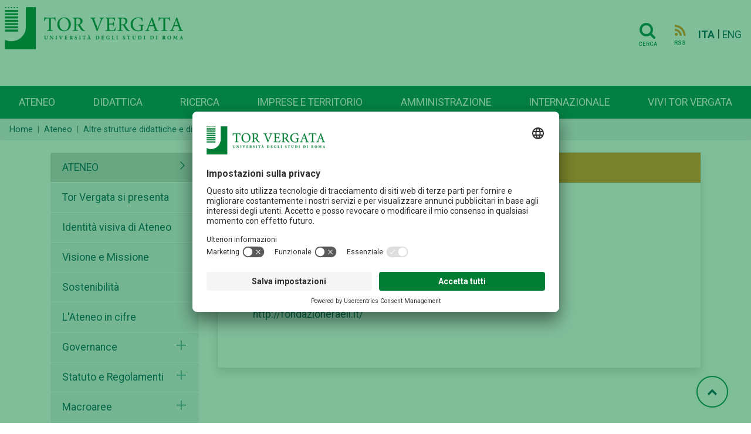

--- FILE ---
content_type: text/html; charset=UTF-8
request_url: https://web.uniroma2.it/it/percorso/campus/sezione/fondazioni
body_size: 7784
content:
<!DOCTYPE html>
<html lang="it">

<head>
   
    <!-- Google Tag Manager -->
    <script>(function(w,d,s,l,i){w[l]=w[l]||[];w[l].push({'gtm.start':
    new Date().getTime(),event:'gtm.js'});var f=d.getElementsByTagName(s)[0],
    j=d.createElement(s),dl=l!='dataLayer'?'&l='+l:'';j.async=true;j.src=
    'https://www.googletagmanager.com/gtm.js?id='+i+dl;f.parentNode.insertBefore(j,f);
    })(window,document,'script','dataLayer','GTM-MFK6RJV');</script>
    <!-- End Google Tag Manager -->
   
<meta charset="utf-8">
<meta http-equiv="X-UA-Compatible" content="IE=edge">
<meta name="viewport" content="width=device-width, initial-scale=1">
<title>Fondazioni</title>

<meta name="title" content="Ateneo" />
<meta name="type" content="article:section" />
<meta name="author" content="  redazioneweb@uniroma2.it" />
<meta name="description" content="" />
<meta property="twitter:url" content="https://web.uniroma2.it/it/percorso/campus/sezione/fondazioni" />
<meta property="og:url" content="https://web.uniroma2.it/it/percorso/campus/sezione/fondazioni" /><link rel="stylesheet" href="https://stackpath.bootstrapcdn.com/font-awesome/4.7.0/css/font-awesome.min.css">
<link rel="stylesheet" href="https://cdn.jsdelivr.net/npm/bootstrap@4.6.0/dist/css/bootstrap.min.css"
	integrity="sha384-B0vP5xmATw1+K9KRQjQERJvTumQW0nPEzvF6L/Z6nronJ3oUOFUFpCjEUQouq2+l"
	crossorigin="anonymous">
<link rel="stylesheet" media="all" href="//fonts.googleapis.com/css?family=Roboto:300,400,500,700,900">
<link rel="stylesheet" href="https://maxst.icons8.com/vue-static/landings/line-awesome/line-awesome/1.3.0/css/line-awesome.min.css">
<link rel="stylesheet" href="/assets-web/css/sidebar/main.css">
<link rel="stylesheet" href="/assets-web/css/sidebar/sidebar-themes.css">

<link rel="stylesheet" type="text/css" href="https://cdn.datatables.net/1.11.3/css/jquery.dataTables.css">

<link rel="stylesheet" href="/assets-web/css/typo.css">
<link rel="stylesheet" href="/assets-web/css/timeline.css">
<link rel="stylesheet" href="https://use.typekit.net/sgg7kro.css">


<link rel="stylesheet" href="/assets-web/css/feelhippo.css">
<link rel="stylesheet" href="/assets-web/css/style.css">

<link rel="icon" type="image/png" href="/assets-web/favicon.png" />
<script type="application/ld+json">{"@context":"https:\/\/schema.org","@graph":[{"url":"https:\/\/web-2021.uniroma2.it","logo":"https:\/\/web-2021.uniroma2.it\/assets\/images\/logo\/logo.png","contactPoint":{"telephone":"+390672593099","contactType":"customer service","@type":"ContactPoint","@context":"https:\/\/schema.org\/"},"@type":"Universit\u00e0 degli Studi Roma Tor Vergata","@context":"https:\/\/schema.org\/"}]}</script> 
</head><body>
		<h1 class="d-none">Fondazioni</h1>
		<!-- Google Tag Manager (noscript) -->
    <noscript><iframe src="https://www.googletagmanager.com/ns.html?id=GTM-MFK6RJV"
    height="0" width="0" style="display:none;visibility:hidden"></iframe></noscript>
    <!-- End Google Tag Manager (noscript) -->
	<div class="page-wrapper light-theme">

		<!-- page-content  -->
		<main class="page-content">
			        
			
			<div id="bg-empty" class="d-flex logo-area-white sticky-top">
				
				<div class="ml-2 flex-grow-1">
 					<a href="/it"> <img id="logo-img" src="/assets-web/images/logo/logo.png" 
						alt="Logo Università di Roma Tor Vergata" class="d-inline-block align-text-top">
					</a>
<!--     				<a href="/it"> -->
<!--     				<img id="logo-img" src="/assets-web/images/logo/logo_con_RaceCure.png" alt=""  class="d-inline-block align-text-top"> -->
<!--     				</a> -->
				</div>
				<div class="pr-3 pt-3">
					    				<a href="/it/cerca" class="btn btn-transparent"><i class="horizontal-menu-icon fa fa-search"></i><span class="icon-text">Cerca</span></a>
				    				    <a href="https://web.uniroma2.it/it/rss/sezione/fondazioni" class="btn btn-transparent"><i class="rss horizontal-menu-icon fa fa-rss"></i><span class="icon-text">RSS</span></a>
				    				    <a href="https://web.uniroma2.it/language/it" class="pl-1 align-middle disabled font-weight-bold">ITA</a> |
					<a href="https://web.uniroma2.it/language/en" class="align-middle ">ENG</a>
    				<button id="horizontal-menu-button" class="btn btn-transparent align-middle d-lg-none d-md-inline-block" data-toggle="modal" data-target="#horizontal-menu-modal">
    				<i class="horizontal-menu-icon fa fa-bars"></i>
    				<span class="d-none">Menù orizzontale</span>
    				</button>
				</div>
				
			</div>

			<!-- Modal -->
			<!-- Modal con tutti i menù -->
    		<div class="modal fade" id="horizontal-menu-modal" tabindex="-1" aria-hidden="true">
    			<div class="modal-dialog">
    				<div class="modal-content">
    					<div class="modal-body">
    						<img class="modal-title brand-logo" alt="logo Università degli Studi di Roma Tor Vergata" src="/assets-web/images/logo/logo_negativo.png">
        					<button type="button" class="close" data-dismiss="modal" aria-label="Close">
        							<svg width="27px" height="25px" viewBox="0 0 27 25" version="1.1" xmlns="http://www.w3.org/2000/svg" xmlns:xlink="http://www.w3.org/1999/xlink"><!-- Generator: Sketch 46.2 (44496) - http://www.bohemiancoding.com/sketch --><title>Cross</title><desc>Created with Sketch.</desc><defs></defs><g id="Page-2" stroke="none" stroke-width="1" fill="none" fill-rule="evenodd" stroke-linecap="square"><g id="Ateneo-Mega-Menu-2" transform="translate(-1175.000000, -23.000000)" stroke="#FFFFFF" stroke-width="2"><g id="Mega-Menu-2" transform="translate(-1.000000, 0.000000)"><g id="Cross-2" transform="translate(1177.000000, 24.000000)"><path d="M0.5,22.5 L24.5,0.5" id="Line-72"></path><path d="M0.5,0.5 L24.5,22.5" id="Line-82"></path></g></g></g></g></svg>						
        					</button>
    						<ul id="horizontal-menu-list" class="mt-3">
    <!-- 								<li class="expanded dropdown"><a href="#">Corsi</a> -->
    <!--     								<ul class="dropdown-menu"> -->
    <!--     									<li><a href="#">Facoltà e scuole</a></li> -->
    <!--     									<li><a href="#">Triennali e magistrali ciclo unico</a></li> -->
    <!--     									<li><a href="#">Magistrali</a></li> -->
    <!--     									<li><a href="#">...</a></li> -->
    <!--     								</ul> -->
    <!--     							</li> -->
    						</ul>
    					</div>
    				</div>
    			</div>
    		</div>
    		
    		
                        
            <nav id="horizontal-navbar"
				class="navbar navbar-expand-lg d-none d-lg-block navbar-light bg-light align-items-end ml-auto">

				<ul class="navbar-nav nav-fill w-100">
				    				    				    				    <li class="nav-item">
				     	<a class="nav-link" href="/it/percorso/campus">
							Ateneo</a>
					</li>
				    				    				    				    <li class="nav-item">
				     	<a class="nav-link" href="/it/percorso/didattica">
							Didattica</a>
					</li>
				    				    				    				    <li class="nav-item">
				     	<a class="nav-link" href="/it/percorso/ricerca">
							Ricerca</a>
					</li>
				    				    				    				    <li class="nav-item">
				     	<a class="nav-link" href="/it/percorso/imprese_e_territorio">
							Imprese e territorio</a>
					</li>
				    				    				    				    <li class="nav-item">
				     	<a class="nav-link" href="/it/percorso/amministrazione">
							Amministrazione</a>
					</li>
				    				    				    				    <li class="nav-item">
				     	<a class="nav-link" href="/it/percorso/area_internazionale">
							Internazionale</a>
					</li>
				    				    				    				    <li class="nav-item">
				     	<a class="nav-link" href="/it/percorso/vivi_tor_vergata">
							Vivi Tor Vergata</a>
					</li>
				    				    </ul>

			</nav>
							
        </main>
		<!-- page-content -->
	</div> <!-- BREADCRUMB -->
 	   	<nav aria-label="breadcrumb" >
   		   			   			<ol class="breadcrumb pt-2 pb-2 mb-3" id="breadcrumbs">
   		   		<li class="breadcrumb-item"><a href="/">Home</a></li>
    		        		    	    		    	<li class="breadcrumb-item"><a href="/it/percorso/campus">Ateneo</a></li>
    		    	    		        		    	    		    	<li class="breadcrumb-item"><a href="https://web.uniroma2.it/it/percorso/campus/sezione/altre_strutture_didattiche_e_di_ricerca">Altre strutture didattiche e di ricerca</a></li>
    		    	    		        		    	    		    	<li class="breadcrumb-item active" aria-current="page">Fondazioni</li>
    		    	    		        		    		
	</nav>
	
 <!-- END BREADCRUMB -->
<div class="container">
	<div class="row pt-1">
<!-- LEFT MENU -->
<div class="col-md-3 pb-4" id="left-menu">
		<div id="accordion" role="tablist" aria-multiselectable="true">
	    <div class="card rounded-0 border-bottom-0 border-white">
        	<div class="menu card-header border-bottom-0" role="tab" id="headingZero">
        		<a class="d-flex" data-toggle="collapse" href="#left-menu-list" aria-expanded="true" aria-controls="left-menu-list">
	                <span class="text-uppercase flex-grow-1 ">Ateneo</span>
	                <i class="las la-angle-right"></i>
	            </a>
	            
	        </div>
	    </div>
	    <div id="left-menu-list" class="collapse show">
	    	    	    <div class="card rounded-0 border-bottom-0 border-white">
	        <div class="card-header border-bottom-0" role="tab" id="headingOne">
	        	<a class="d-inline " href="/it/percorso/campus/sezione/tor_vergata_si_presenta">Tor Vergata si presenta</a>
	        		        </div>
				    </div>
	    	    	    <div class="card rounded-0 border-bottom-0 border-white">
	        <div class="card-header border-bottom-0" role="tab" id="headingOne">
	        	<a class="d-inline " href="/it/percorso/identita_visiva/sezione/elementi-di-base">Identit&#224; visiva di Ateneo</a>
	        		        </div>
				    </div>
	    	    	    <div class="card rounded-0 border-bottom-0 border-white">
	        <div class="card-header border-bottom-0" role="tab" id="headingOne">
	        	<a class="d-inline " href="/it/percorso/campus/sezione/visione_e_missione">Visione e Missione</a>
	        		        </div>
				    </div>
	    	    	    <div class="card rounded-0 border-bottom-0 border-white">
	        <div class="card-header border-bottom-0" role="tab" id="headingOne">
	        	<a class="d-inline " href="http://sostenibile.uniroma2.it/ateneo-sostenibile/rapporto-di-sostenibilita/">Sostenibilità</a>
	        		        </div>
				    </div>
	    	    	    <div class="card rounded-0 border-bottom-0 border-white">
	        <div class="card-header border-bottom-0" role="tab" id="headingOne">
	        	<a class="d-inline " href="/it/percorso/campus/sezione/l_ateneo_in_cifre">L'Ateneo in cifre</a>
	        		        </div>
				    </div>
	    	    	    <div class="card rounded-0 border-bottom-0 border-white">
	        <div class="card-header border-bottom-0" role="tab" id="headingOne">
	        	<a class="d-inline " href="/it/percorso/campus/sezione/governance">Governance</a>
	        		        	<a class="collapsed d-inline" data-toggle="collapse" data-parent="#accordion" href="#collapse313" aria-expanded="false" aria-controls="collapse313" >
	                <i class="las la-times pull-right"></i> 
	                <span class="d-none">Apertura sottomenù Governance</span>
	            </a>
	            	        </div>
				        <div id="collapse313" class="collapse " role="tabpanel">
	            <div class="card-body">
		            <ul class="list-group rounded-0">
					  					  					  <li class="list-group-item"><a class="" href="/it/percorso/campus/sezione/organi_centrali">Organi centrali</a></li>
					  					  					  <li class="list-group-item"><a class="" href="/it/percorso/campus/sezione/altri_organi">Altri organi</a></li>
					  					</ul>
	            </div>
	        </div>
	        	    </div>
	    	    	    <div class="card rounded-0 border-bottom-0 border-white">
	        <div class="card-header border-bottom-0" role="tab" id="headingOne">
	        	<a class="d-inline " href="/it/percorso/campus/sezione/statuto_e_regolamenti">Statuto e Regolamenti</a>
	        		        	<a class="collapsed d-inline" data-toggle="collapse" data-parent="#accordion" href="#collapse308" aria-expanded="false" aria-controls="collapse308" >
	                <i class="las la-times pull-right"></i> 
	                <span class="d-none">Apertura sottomenù Statuto e Regolamenti</span>
	            </a>
	            	        </div>
				        <div id="collapse308" class="collapse " role="tabpanel">
	            <div class="card-body">
		            <ul class="list-group rounded-0">
					  					  					  <li class="list-group-item"><a class="" href="/it/percorso/campus/sezione/manuale_contabile">Manuale di contabilit&#224;</a></li>
					  					  					  <li class="list-group-item"><a class="" href="/it/percorso/campus/sezione/regolamenti">Regolamenti                                                                                         </a></li>
					  					  					  <li class="list-group-item"><a class="" href="/it/percorso/campus/sezione/statuto_dell_universitr_degli_studi_di_roma_tor_vergata">Statuto dell'Università degli Studi di Roma Tor Vergata</a></li>
					  					</ul>
	            </div>
	        </div>
	        	    </div>
	    	    	    <div class="card rounded-0 border-bottom-0 border-white">
	        <div class="card-header border-bottom-0" role="tab" id="headingOne">
	        	<a class="d-inline " href="/it/percorso/campus/sezione/macroaree">Macroaree</a>
	        		        	<a class="collapsed d-inline" data-toggle="collapse" data-parent="#accordion" href="#collapse5306" aria-expanded="false" aria-controls="collapse5306" >
	                <i class="las la-times pull-right"></i> 
	                <span class="d-none">Apertura sottomenù Macroaree</span>
	            </a>
	            	        </div>
				        <div id="collapse5306" class="collapse " role="tabpanel">
	            <div class="card-body">
		            <ul class="list-group rounded-0">
					  					  					  <li class="list-group-item"><a class="" href="/it/percorso/economia">Economia</a></li>
					  					  					  <li class="list-group-item"><a class="" href="/it/percorso/giurisprudenza">Giurisprudenza </a></li>
					  					  					  <li class="list-group-item"><a class="" href="/it/percorso/ingegneria">Ingegneria</a></li>
					  					  					  <li class="list-group-item"><a class="" href="/it/percorso/lettere_e_filosofia">Lettere e Filosofia</a></li>
					  					  					  <li class="list-group-item"><a class="" href="/it/percorso/medicina_e_chirurgia">Medicina e Chirurgia</a></li>
					  					  					  <li class="list-group-item"><a class="" href="/it/percorso/scienze_matematiche_fisiche_e_naturali">Scienze Matematiche, Fisiche e Naturali</a></li>
					  					</ul>
	            </div>
	        </div>
	        	    </div>
	    	    	    <div class="card rounded-0 border-bottom-0 border-white">
	        <div class="card-header border-bottom-0" role="tab" id="headingOne">
	        	<a class="d-inline " href="/it/percorso/campus/sezione/altre_strutture_didattiche_e_di_ricerca">Altre strutture didattiche e di ricerca</a>
	        		        	<a class=" d-inline" data-toggle="collapse" data-parent="#accordion" href="#collapse5309" aria-expanded="false" aria-controls="collapse5309" >
	                <i class="las la-times pull-right"></i> 
	                <span class="d-none">Apertura sottomenù Altre strutture didattiche e di ricerca</span>
	            </a>
	            	        </div>
				        <div id="collapse5309" class="collapse show" role="tabpanel">
	            <div class="card-body">
		            <ul class="list-group rounded-0">
					  					  					  <li class="list-group-item"><a class="" href="/it/percorso/campus/sezione/centri">Centri</a></li>
					  					  					  <li class="list-group-item"><a class="" href="/it/percorso/campus/sezione/centro_universitario_sportivo_c_u_s__roma_tor_vergata-54300">Centro Universitario Sportivo - C.U.S. Roma Tor Vergata</a></li>
					  					  					  <li class="list-group-item"><a class="font-weight-bold" href="/it/percorso/campus/sezione/fondazioni">Fondazioni</a></li>
					  					  					  <li class="list-group-item"><a class="" href="/it/percorso/campus/sezione/isis_mach">ISIS@MACH</a></li>
					  					  					  <li class="list-group-item"><a class="" href="/it/percorso/campus/sezione/laboratori">Laboratori</a></li>
					  					  					  <li class="list-group-item"><a class="" href="/it/percorso/campus/sezione/museo_apr_archeologia_per_roma-95593">Museo APR Archeologia per Roma</a></li>
					  					  					  <li class="list-group-item"><a class="" href="/it/percorso/campus/sezione/orto_botanico-9070">Orto botanico</a></li>
					  					  					  <li class="list-group-item"><a class="" href="/it/percorso/campus/sezione/scuola_di_dottorato-1188">Scuola di Dottorato</a></li>
					  					  					  <li class="list-group-item"><a class="" href="/it/percorso/campus/sezione/scuole_di_specializzazione-39098">Scuole di specializzazione</a></li>
					  					  					  <li class="list-group-item"><a class="" href="/it/percorso/campus/sezione/think_tank_operations_excellence__rttopexr_">Think Tank Operations Excellence (“TTOPEX”)</a></li>
					  					</ul>
	            </div>
	        </div>
	        	    </div>
	    	    	    <div class="card rounded-0 border-bottom-0 border-white">
	        <div class="card-header border-bottom-0" role="tab" id="headingOne">
	        	<a class="d-inline " href="/it/percorso/campus/sezione/tor-vergata-university-press">Tor Vergata University Press</a>
	        		        </div>
				    </div>
	    	    	    <div class="card rounded-0 border-bottom-0 border-white">
	        <div class="card-header border-bottom-0" role="tab" id="headingOne">
	        	<a class="d-inline " href="/it/percorso/campus/sezione/eccellenze_e_riconoscimenti">Eccellenze e riconoscimenti</a>
	        		        	<a class="collapsed d-inline" data-toggle="collapse" data-parent="#accordion" href="#collapse253" aria-expanded="false" aria-controls="collapse253" >
	                <i class="las la-times pull-right"></i> 
	                <span class="d-none">Apertura sottomenù Eccellenze e riconoscimenti</span>
	            </a>
	            	        </div>
				        <div id="collapse253" class="collapse " role="tabpanel">
	            <div class="card-body">
		            <ul class="list-group rounded-0">
					  					  					  <li class="list-group-item"><a class="" href="/it/percorso/campus/sezione/eccellenze-e-riconoscimenti-anno-2025">Eccellenze e riconoscimenti anno 2025</a></li>
					  					  					  <li class="list-group-item"><a class="" href="/it/percorso/campus/sezione/eccellenze-e-riconoscimenti-anno-2024">Eccellenze e riconoscimenti anno 2024 </a></li>
					  					  					  <li class="list-group-item"><a class="" href="/it/percorso/campus/sezione/eccellenze-e-riconoscimenti-anno-2023">Eccellenze e riconoscimenti anno 2023</a></li>
					  					  					  <li class="list-group-item"><a class="" href="/it/percorso/campus/sezione/eccellenze_e_riconoscimenti_anno_2022">Eccellenze e riconoscimenti anno 2022</a></li>
					  					  					  <li class="list-group-item"><a class="" href="/it/percorso/campus/sezione/eccellenze_e_riconoscimenti_anno_2021">Eccellenze e riconoscimenti anno 2021</a></li>
					  					  					  <li class="list-group-item"><a class="" href="/it/percorso/campus/sezione/eccellenze_2020">Eccellenze e riconoscimenti anno 2020</a></li>
					  					  					  <li class="list-group-item"><a class="" href="/it/percorso/campus/sezione/eccellenze_e_riconoscimenti_anno_2019">Eccellenze e riconoscimenti anno 2019</a></li>
					  					  					  <li class="list-group-item"><a class="" href="/it/percorso/campus/sezione/eccellenze_e_riconoscimenti_anno_2018">Eccellenze e riconoscimenti anno 2018</a></li>
					  					  					  <li class="list-group-item"><a class="" href="/it/percorso/campus/sezione/eccellenze_e_riconoscimenti_anno_2017">Eccellenze e riconoscimenti anno 2017</a></li>
					  					  					  <li class="list-group-item"><a class="" href="/it/percorso/campus/sezione/eccellenze_e_riconoscimenti_anno_2016">Eccellenze e riconoscimenti anno 2016</a></li>
					  					  					  <li class="list-group-item"><a class="" href="/it/percorso/campus/sezione/eccellenze_e_riconoscimenti_anno_2015">Eccellenze e riconoscimenti anno 2015</a></li>
					  					  					  <li class="list-group-item"><a class="" href="/it/percorso/campus/sezione/eccellenze_e_riconoscimenti_anno_2014">Eccellenze e riconoscimenti anno 2014</a></li>
					  					  					  <li class="list-group-item"><a class="" href="/it/percorso/campus/sezione/eccellenze_e_riconoscimenti_anni_2007-2013">Eccellenze e riconoscimenti anni 2007-2013</a></li>
					  					</ul>
	            </div>
	        </div>
	        	    </div>
	    	    	    <div class="card rounded-0 border-bottom-0 border-white">
	        <div class="card-header border-bottom-0" role="tab" id="headingOne">
	        	<a class="d-inline " href="/it/percorso/campus/sezione/docens_turris_virgatae">Docens Turris Virgatae</a>
	        		        	<a class="collapsed d-inline" data-toggle="collapse" data-parent="#accordion" href="#collapse6089" aria-expanded="false" aria-controls="collapse6089" >
	                <i class="las la-times pull-right"></i> 
	                <span class="d-none">Apertura sottomenù Docens Turris Virgatae</span>
	            </a>
	            	        </div>
				        <div id="collapse6089" class="collapse " role="tabpanel">
	            <div class="card-body">
		            <ul class="list-group rounded-0">
					  					  					  <li class="list-group-item"><a class="" href="/it/percorso/campus/sezione/docens_turris_virgatae___-_2016-2018">Docens Turris Virgatae - 2016-2017</a></li>
					  					  					  <li class="list-group-item"><a class="" href="/it/percorso/campus/sezione/docens_turris_virgatae___-_2019-2019">Docens Turris Virgatae - 2018-2019</a></li>
					  					  					  <li class="list-group-item"><a class="" href="/it/percorso/campus/sezione/docens_turris_virgatae_2020-2021">Docens Turris Virgatae - 2020-2021</a></li>
					  					  					  <li class="list-group-item"><a class="" href="/it/percorso/campus/sezione/docens_turris_virgatae_2022">Docens Turris Virgatae - 2022 -2023</a></li>
					  					</ul>
	            </div>
	        </div>
	        	    </div>
	    	    	    <div class="card rounded-0 border-bottom-0 border-white">
	        <div class="card-header border-bottom-0" role="tab" id="headingOne">
	        	<a class="d-inline " href="/it/percorso/campus/sezione/emeriti_ed_onorari">Emeriti ed Onorari</a>
	        		        </div>
				    </div>
	    	    	    <div class="card rounded-0 border-bottom-0 border-white">
	        <div class="card-header border-bottom-0" role="tab" id="headingOne">
	        	<a class="d-inline " href="/it/percorso/campus/sezione/docente-donore">Docenti d&#39;onore dell&#39;Universit&#224; di Tor Vergata</a>
	        		        </div>
				    </div>
	    	    	    <div class="card rounded-0 border-bottom-0 border-white">
	        <div class="card-header border-bottom-0" role="tab" id="headingOne">
	        	<a class="d-inline " href="/it/percorso/campus/sezione/lauree_honoris_causa">Lauree Honoris Causa</a>
	        		        </div>
				    </div>
	    	    	    <div class="card rounded-0 border-bottom-0 border-white">
	        <div class="card-header border-bottom-0" role="tab" id="headingOne">
	        	<a class="d-inline " href="/it/percorso/campus/sezione/centro_congressi_e_rappresentanza_villa_mondragone">Centro Congressi Villa Mondragone</a>
	        		        </div>
				    </div>
	    	    	    <div class="card rounded-0 border-bottom-0 border-white">
	        <div class="card-header border-bottom-0" role="tab" id="headingOne">
	        	<a class="d-inline " href="//www.ptvonline.it/">Policlinico Tor Vergata (PTV)</a>
	        		        </div>
				    </div>
	    	    	    <div class="card rounded-0 border-bottom-0 border-white">
	        <div class="card-header border-bottom-0" role="tab" id="headingOne">
	        	<a class="d-inline " href="/it/percorso/campus/sezione/accessibilit_agrave__architettonica_nel_campus">Accessibilit&agrave; architettonica nel campus</a>
	        		        </div>
				    </div>
	    	    	    <div class="card rounded-0 border-bottom-0 border-white">
	        <div class="card-header border-bottom-0" role="tab" id="headingOne">
	        	<a class="d-inline " href="/it/percorso/campus/sezione/la_storia_dellrantica_tenuta_di_tor_vergata">La storia dell'antica tenuta di Tor Vergata</a>
	        		        </div>
				    </div>
	    	    	    <div class="card rounded-0 border-bottom-0 border-white">
	        <div class="card-header border-bottom-0" role="tab" id="headingOne">
	        	<a class="d-inline " href="/it/percorso/campus/sezione/come_raggiungerci-1405">Come raggiungerci</a>
	        		        </div>
				    </div>
	    	    </div>
	</div>				
		</div>

<!-- END LEFT MENU --><!-- Section content box -->
<div class="col-md-9 px-0" id="content">
	<div id="section-contents-box" class="container">
		<div class="row mb-3">
			
						
						<div class="col-12 mb-4">
		 	              
              <div class="card card-bg rounded-0 shadow h-100">
              		          			<div class="card-header one-content">
              			<i class="las la-file"></i>
                    </div>
                   
  					  					
              		                  	
                  	<div class="card-body">
                  	    <h3 class="card-title">
                            <a class='' href="https://web.uniroma2.it/it/contenuto/fondazioni">
                            Fondazioni                            </a>
                        </h3>
                                                <p class="card-text font-italic"></p>
                                                
                                                <p class="card-text"><ol>
<li>
<p><strong>Fondazione Universitaria "Inuit Tor Vergata" in liquidazione</strong></p>
</li>
<li>
<p><strong>Fondazione Universitaria Tor Vergata</strong><br><a href="https://fondazionetorvergata.it">https://fondazionetorvergata.it</a></p>
</li>
<li>
<p><strong>Fondazione Sebastiano e Rita Raeli per Tor Vergata</strong><br><a href="http://fondazioneraeli.it/">http://fondazioneraeli.it/</a></p>
</li>
</ol>
<p>&#160;</p></p>
                        <a class='' href="https://web.uniroma2.it/it/contenuto/fondazioni">
                                                    </a>
                                            
                    </div>
    				
    				                    
                        
                </div>
    
            </div>
            			
			
 		</div>
	</div>
	<div id="section-sections-box" class="container">
		<div class="row mb-3">
					</div>
	</div>
</div>
<!-- CONTENT -->

	</div>
</div> <!-- END CONTAINER -->

	<a href="#" id="toTopBtn" class="cd-top text-replace js-cd-top cd-top--is-visible cd-top--fade-out" data-abc="true"><i class="fa fa-chevron-up"></i>
	<span class="d-none">Torna su</span>
	</a>
    
    <!-- BEGIN: Footer 1 -->
    <footer>
    <div id="footer1" class="footer footer-grey">
        <div class= "container">
        	<div class="card-deck mb-0">
        		<div class="card border-0">
					<div class="card-body">
																														<h3 class="card-title">Campus</h3>
												<div class="list-group">
							<a href="/it/percorso/footer_1/sezione/macroaree" class="list-group-item-action">Macroaree</a>
						</div>
																								<div class="list-group">
							<a href="/it/percorso/footer_1/sezione/dipartimenti" class="list-group-item-action">Dipartimenti</a>
						</div>
																								<div class="list-group">
							<a href="/it/percorso/campus/sezione/altre_strutture_didattiche_e_di_ricerca" class="list-group-item-action">Elenco strutture</a>
						</div>
																								<div class="list-group">
							<a href="/it/percorso/footer_1/sezione/centro_congressi_e_rappresentanza_villa_mondragone" class="list-group-item-action">Centro Congressi Villa Mondragone</a>
						</div>
																								<div class="list-group">
							<a href="//www.ptvonline.it/" class="list-group-item-action">Policlinico Tor Vergata (PTV)</a>
						</div>
											</div>
				</div>
				<div class="card border-0">
					<div class="card-body">
												            	        												<h3 class="card-title">Amministrazione</h3>
												<div class="list-group">
							<a href="/it/percorso/footer_1/sezione/governance" class="list-group-item-action">Governance</a>
						</div>
												            	        						<div class="list-group">
							<a href="//amministrazionetrasparente.uniroma2.it/" class="list-group-item-action">Amministrazione Trasparente</a>
						</div>
												            	        						<div class="list-group">
							<a href="/it/percorso/ufficio_concorsi" class="list-group-item-action">Concorsi e selezioni</a>
						</div>
												            	        						<div class="list-group">
							<a href="https://uniroma2.ubuy.cineca.it/PortaleAppalti/it/homepage.wp" class="list-group-item-action">Bandi di gara</a>
						</div>
												            	        						<div class="list-group">
							<a href="/module/name/PdnHome/newlang/italiano/navpath/QTA" class="list-group-item-action">Contratti e controllo qualità</a>
						</div>
												            	        						<div class="list-group">
							<a href="/module/name/PdnHome/newlang/italiano/navpath/SVO" class="list-group-item-action">Sviluppo organizzativo</a>
						</div>
											</div>
				</div>
				<div class="card border-0">
					<div class="card-body">
												            	        												<h3 class="card-title">Contattaci</h3>
												<div class="list-group">
							<a href="http://urp.uniroma2.it/" class="list-group-item-action">Ufficio Relazioni con il Pubblico</a>
						</div>
												            	        						<div class="list-group">
							<a href="/it/percorso/footer_1/sezione/numeri_utili_e_link" class="list-group-item-action">Numeri utili, contatti e PEC</a>
						</div>
												            	        						<div class="list-group">
							<a href="//directory.uniroma2.it/index.php/chart/cerca" class="list-group-item-action">Rubrica Telefonica</a>
						</div>
												            	        						<div class="list-group">
							<a href="/it/percorso/footer_1/sezione/come_raggiungerci-1405" class="list-group-item-action">Come raggiungerci</a>
						</div>
												            	        						<div class="list-group">
							<a href="/it/percorso/footer_1/sezione/ufficio-comunicazione-centrale" class="list-group-item-action">Ufficio Comunicazione</a>
						</div>
												            	        						<div class="list-group">
							<a href="/it/percorso/footer_1/sezione/ufficio_stampa_di_ateneo" class="list-group-item-action">Ufficio Stampa</a>
						</div>
											</div>
				</div>
				<div class="card border-0">
					<div class="card-body">
																		<a href="/it/percorso/offerta_formativa" role="button" class="btn mb-1 btn-teal btn-lg btn-block">Offerta formativa</a>
																		<a href="//catalogocorsi.uniroma2.it" role="button" class="btn mb-1 btn-teal btn-lg btn-block">Catalogo Corsi</a>
																		<a href="http://formazione.insegnanti.uniroma2.it/" role="button" class="btn mb-1 btn-teal btn-lg btn-block">Formazione insegnanti</a>
																		<a href="https://web.uniroma2.it/it/contenuto/iscriviti" role="button" class="btn mb-1 btn-teal btn-lg btn-block">Iscriviti</a>
																		<a href="/it/percorso/social" role="button" class="btn mb-1 btn-teal btn-lg btn-block">COMUNICAZIONE</a>
												
					</div>
				</div>
        	</div>
        </div>
   	</div>
    <div id="footer2" class="footer footer-green navbar container-fluid justify-content-center  border-bottom border-white">
    	<nav class="navbar">
	    	<ul class="navbar-nav navbar-expand-md"  style="flex-direction: row;" >
	    					        	        <li class="nav-item mr-3"><a href="/module/name/PdnHome/newlang/italiano/navpath/NDV" class="nav-link text-muted">Nucleo di Valutazione di Ateneo</a></li>
			    			        	        <li class="nav-item mr-3"><a href="/module/name/PdnHome/navpath/CUG" class="nav-link text-muted">Comitato Unico di Garanzia</a></li>
			    			        	        <li class="nav-item mr-3"><a href="/it/percorso/notifiche_per_pubblici_proclami" class="nav-link text-muted">Atti di notifica</a></li>
			    			        	        <li class="nav-item mr-3"><a href="//studenti.uniroma2.it/pagamento/" class="nav-link text-muted">Pago PA</a></li>
			    			        	        <li class="nav-item mr-3"><a href="https://agevola.uniroma2.it/" class="nav-link text-muted">Agevola</a></li>
			    			        	        <li class="nav-item mr-3"><a href="/it/percorso/footer_1/sezione/caris_-_servizio_disabilitr" class="nav-link text-muted">CARIS - Servizio disabilità</a></li>
			    			        	        <li class="nav-item mr-3"><a href="/it/percorso/footer_1/sezione/accessibilitr" class="nav-link text-muted">Dichiarazione di accessibilit&#224;</a></li>
			    			        	        <li class="nav-item mr-3"><a href="/it/percorso/footer_1/sezione/privacy-52094" class="nav-link text-muted">Privacy</a></li>
			    			    <!-- 			    <li class="nav-item mr-3">  -->
<!-- 			    <a href="#" id="cookie-button" class="nav-link text-muted"><i id="cookie-icon" class="las la-cookie"></i>Cookie</a> -->
<!-- 				</li> -->
			 </ul>
		 </nav>
    </div>
    <div class="text-center">
    <a href="/it/contenuto/5x1000_per__tor_vergata_">
    	<img src="/assets-web/images/home/footer_5x1000.png" alt="Banner che chiede devoluzione del 5x1000 dei tributi all'Università">
    </a>
    </div>
    <div id="footer3" class="footer footer-green justify-content-center">
		<div class= "container">
        	<div class="card-deck mb-0">
        		<div class="card border-0">
					<div class="card-body">
						<p class="text-white"> <spam class="font-weight-bold text-uppercase">Università degli studi di Roma Tor Vergata</spam><br>
						Via Cracovia n.50 - 00133 Roma<br>
						P.I. 02133971008 - C.F. 80213750583<br>
						©Copyright 2023
						</p>
						<div class="mt-2">
<!-- 						<a class="social d-inline-block" href="#" title="facebook"><i class="lab la-facebook-f"></i></a> -->
<!-- 						<a class="social d-inline-block" href="#" title="instagram"><i class="lab la-instagram"></i></a> -->
<!-- 						<a class="social d-inline-block" href="#" title="linkedin"><i class="lab la-linkedin"></i></a> -->
<!-- 						<a class="social d-inline-block" href="#" title="youtube"><i class="lab la-youtube"></i></a> -->
						</div>
					</div>
					
				</div>
				<div class="card border-0">
					<div class="card-body">
						<p class="text-right"> 
							<spam class="font-weight-bold text-uppercase text-right text-white">Ufficio relazioni con il pubblico</spam><br>
							<i class="yellow-text las la-envelope"></i><a href="mailto:relazioni.pubblico@uniroma2.it">relazioni.pubblico@uniroma2.it</a><br>
<!-- 							<spam class="font-italic font-weight-light">servizio attivo dal lunedí al giovedí dalle 09,00 alle 13,00 e dalle 14,00 alle 17,00 -->
<!-- 							il venerdí dalle 09,00 alle 13,00</spam> -->
						</p>
<!-- 						<p class="text-right"> -->
<!-- 							<spam class="font-weight-bold text-uppercase text-right">URP Policlinico Tor Vergata</spam><br> -->
<!--     						<i class="yellow-text las la-phone"></i> -->
<!--     						<a href="tel:0620902020">06.2090.2020</a><br> -->
<!--     						<i class="yellow-text las la-envelope"></i> -->
<!--     						<a href="mailto:relazioni.pubblico@ptvonline.it">relazioni.pubblico@ptvonline.it</a><br> -->
<!--     						<spam class="font-italic">servizio attivo dal lunedì al venerdì dalle 9.00 alle 14.00</spam> -->
<!--     					</p> -->
						
						
					</div>
					
					
				</div>
			</div>
		</div>
    </div>
    </footer>
    <!-- END: Footer-->
	<!-- using online scripts -->
    <script src="/assets-web/js/jquery-3.6.0.min.js"></script>
	<script
		src="https://cdn.jsdelivr.net/npm/popper.js@1.16.1/dist/umd/popper.min.js"
		integrity="sha384-9/reFTGAW83EW2RDu2S0VKaIzap3H66lZH81PoYlFhbGU+6BZp6G7niu735Sk7lN"
		crossorigin="anonymous"></script>
	<script
		src="https://cdn.jsdelivr.net/npm/bootstrap@4.6.0/dist/js/bootstrap.min.js"
		integrity="sha384-+YQ4JLhjyBLPDQt//I+STsc9iw4uQqACwlvpslubQzn4u2UU2UFM80nGisd026JF"
		crossorigin="anonymous"></script>
	<script type="text/javascript" charset="utf8" src="https://cdn.datatables.net/1.11.3/js/jquery.dataTables.js"></script>
		
<!--     <script src="/assets-web/js/bootstrap-cookie-consent-settings.js"></script> -->
    <script src="/assets-web/js/timeline/horizontal-timeline.js"></script>
    <script src="/assets-web/js/main.js"></script>
    <script type="text/javascript">
//     	// cookie
//     	var cookieSettings = new BootstrapCookieConsentSettings({
//             contentURL: "/assets-web/js/content",
//     		lang: navigator.language, // the language, in which the modal is shown
//         	languages: ["it", "en"],
//     		cookieStorageDays: 183,
//             postSelectionCallback: function () {
//                 location.reload() // reload after selection
//             }
//         });
    	
//     	var cs = cookieSettings.getSettings();
//     	if (!cs['analyses']) {
//     		$("#cookie-icon").css("color", "red");
//     	}
//     	$("#cookie-button").click(function(e){
//     		e.preventDefault();
//             cookieSettings.showDialog()
//        	});
    
//         $(document).ready(function () {
//             $("#settingsOutput").text(JSON.stringify(cookieSettings.getSettings()))
//             $("#settingsAnalysisOutput").text(cookieSettings.getSettings("analyses"))
    
//     	});
    </script>
    <script id="usercentrics-cmp" src="https://app.usercentrics.eu/browser-ui/latest/loader.js" data-settings-id="jTqGmQy87KD1LW" async></script>
         	
</body>

</html>